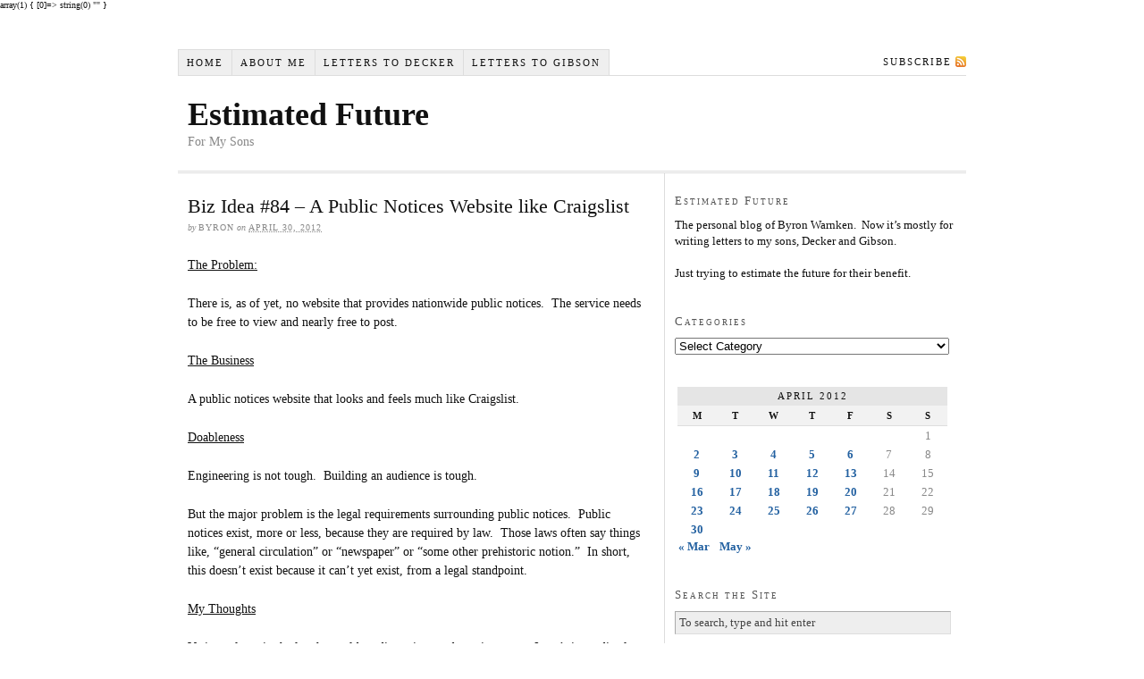

--- FILE ---
content_type: text/html; charset=UTF-8
request_url: https://www.estimatedfuture.com/2012/04/30/biz-idea-84-a-public-notices-website-like-craigslist/
body_size: 9547
content:
<!DOCTYPE html PUBLIC "-//W3C//DTD XHTML 1.0 Strict//EN" "http://www.w3.org/TR/xhtml1/DTD/xhtml1-strict.dtd">
<html xmlns="http://www.w3.org/1999/xhtml" lang="en-US">
array(1) {
  [0]=>
  string(0) ""
}
<head profile="http://gmpg.org/xfn/11">
<meta http-equiv="Content-Type" content="text/html; charset=UTF-8" />
<title>Biz Idea #84 &#8211; A Public Notices Website like Craigslist</title>
<meta name="robots" content="noodp, noydir" />
<meta name="description" content="The Problem: There is, as of yet, no website that provides nationwide public notices.  The service needs to be free to view and nearly free to post. The Business A public notices website that looks and feels much like Craigslist. [&hellip;]" />
<meta name="keywords" content="" />
<link rel="stylesheet" href="https://www.estimatedfuture.com/wp-content/themes/thesis_18/style.css?100216-201504" type="text/css" media="screen, projection" />
<link rel="stylesheet" href="https://www.estimatedfuture.com/wp-content/themes/thesis_18/custom/layout.css?100216-201453" type="text/css" media="screen, projection" />
<!--[if lte IE 8]><link rel="stylesheet" href="https://www.estimatedfuture.com/wp-content/themes/thesis_18/lib/css/ie.css?100216-201457" type="text/css" media="screen, projection" /><![endif]-->
<link rel="stylesheet" href="https://www.estimatedfuture.com/wp-content/themes/thesis_18/custom/custom.css?100216-201452" type="text/css" media="screen, projection" />
<link rel="shortcut icon" href="http://estimatedfuture.com/wp-content/uploads/2012/02/Money-on-Trees.png" />
<link rel="canonical" href="https://www.estimatedfuture.com/2012/04/30/biz-idea-84-a-public-notices-website-like-craigslist/" />
<link rel="alternate" type="application/rss+xml" title="Estimated Future RSS Feed" href="https://www.estimatedfuture.com/feed/" />
<link rel="pingback" href="https://www.estimatedfuture.com/xmlrpc.php" />
<link rel="EditURI" type="application/rsd+xml" title="RSD" href="https://www.estimatedfuture.com/xmlrpc.php?rsd" />
<meta name='robots' content='max-image-preview:large' />
	<style>img:is([sizes="auto" i], [sizes^="auto," i]) { contain-intrinsic-size: 3000px 1500px }</style>
	<link rel="alternate" type="application/rss+xml" title="Estimated Future &raquo; Biz Idea #84 &#8211; A Public Notices Website like Craigslist Comments Feed" href="https://www.estimatedfuture.com/2012/04/30/biz-idea-84-a-public-notices-website-like-craigslist/feed/" />
<script type="text/javascript">
/* <![CDATA[ */
window._wpemojiSettings = {"baseUrl":"https:\/\/s.w.org\/images\/core\/emoji\/16.0.1\/72x72\/","ext":".png","svgUrl":"https:\/\/s.w.org\/images\/core\/emoji\/16.0.1\/svg\/","svgExt":".svg","source":{"concatemoji":"https:\/\/www.estimatedfuture.com\/wp-includes\/js\/wp-emoji-release.min.js?ver=6.8.3"}};
/*! This file is auto-generated */
!function(s,n){var o,i,e;function c(e){try{var t={supportTests:e,timestamp:(new Date).valueOf()};sessionStorage.setItem(o,JSON.stringify(t))}catch(e){}}function p(e,t,n){e.clearRect(0,0,e.canvas.width,e.canvas.height),e.fillText(t,0,0);var t=new Uint32Array(e.getImageData(0,0,e.canvas.width,e.canvas.height).data),a=(e.clearRect(0,0,e.canvas.width,e.canvas.height),e.fillText(n,0,0),new Uint32Array(e.getImageData(0,0,e.canvas.width,e.canvas.height).data));return t.every(function(e,t){return e===a[t]})}function u(e,t){e.clearRect(0,0,e.canvas.width,e.canvas.height),e.fillText(t,0,0);for(var n=e.getImageData(16,16,1,1),a=0;a<n.data.length;a++)if(0!==n.data[a])return!1;return!0}function f(e,t,n,a){switch(t){case"flag":return n(e,"\ud83c\udff3\ufe0f\u200d\u26a7\ufe0f","\ud83c\udff3\ufe0f\u200b\u26a7\ufe0f")?!1:!n(e,"\ud83c\udde8\ud83c\uddf6","\ud83c\udde8\u200b\ud83c\uddf6")&&!n(e,"\ud83c\udff4\udb40\udc67\udb40\udc62\udb40\udc65\udb40\udc6e\udb40\udc67\udb40\udc7f","\ud83c\udff4\u200b\udb40\udc67\u200b\udb40\udc62\u200b\udb40\udc65\u200b\udb40\udc6e\u200b\udb40\udc67\u200b\udb40\udc7f");case"emoji":return!a(e,"\ud83e\udedf")}return!1}function g(e,t,n,a){var r="undefined"!=typeof WorkerGlobalScope&&self instanceof WorkerGlobalScope?new OffscreenCanvas(300,150):s.createElement("canvas"),o=r.getContext("2d",{willReadFrequently:!0}),i=(o.textBaseline="top",o.font="600 32px Arial",{});return e.forEach(function(e){i[e]=t(o,e,n,a)}),i}function t(e){var t=s.createElement("script");t.src=e,t.defer=!0,s.head.appendChild(t)}"undefined"!=typeof Promise&&(o="wpEmojiSettingsSupports",i=["flag","emoji"],n.supports={everything:!0,everythingExceptFlag:!0},e=new Promise(function(e){s.addEventListener("DOMContentLoaded",e,{once:!0})}),new Promise(function(t){var n=function(){try{var e=JSON.parse(sessionStorage.getItem(o));if("object"==typeof e&&"number"==typeof e.timestamp&&(new Date).valueOf()<e.timestamp+604800&&"object"==typeof e.supportTests)return e.supportTests}catch(e){}return null}();if(!n){if("undefined"!=typeof Worker&&"undefined"!=typeof OffscreenCanvas&&"undefined"!=typeof URL&&URL.createObjectURL&&"undefined"!=typeof Blob)try{var e="postMessage("+g.toString()+"("+[JSON.stringify(i),f.toString(),p.toString(),u.toString()].join(",")+"));",a=new Blob([e],{type:"text/javascript"}),r=new Worker(URL.createObjectURL(a),{name:"wpTestEmojiSupports"});return void(r.onmessage=function(e){c(n=e.data),r.terminate(),t(n)})}catch(e){}c(n=g(i,f,p,u))}t(n)}).then(function(e){for(var t in e)n.supports[t]=e[t],n.supports.everything=n.supports.everything&&n.supports[t],"flag"!==t&&(n.supports.everythingExceptFlag=n.supports.everythingExceptFlag&&n.supports[t]);n.supports.everythingExceptFlag=n.supports.everythingExceptFlag&&!n.supports.flag,n.DOMReady=!1,n.readyCallback=function(){n.DOMReady=!0}}).then(function(){return e}).then(function(){var e;n.supports.everything||(n.readyCallback(),(e=n.source||{}).concatemoji?t(e.concatemoji):e.wpemoji&&e.twemoji&&(t(e.twemoji),t(e.wpemoji)))}))}((window,document),window._wpemojiSettings);
/* ]]> */
</script>
<style id='wp-emoji-styles-inline-css' type='text/css'>

	img.wp-smiley, img.emoji {
		display: inline !important;
		border: none !important;
		box-shadow: none !important;
		height: 1em !important;
		width: 1em !important;
		margin: 0 0.07em !important;
		vertical-align: -0.1em !important;
		background: none !important;
		padding: 0 !important;
	}
</style>
<link rel='stylesheet' id='wp-block-library-css' href='https://www.estimatedfuture.com/wp-includes/css/dist/block-library/style.min.css?ver=6.8.3' type='text/css' media='all' />
<style id='classic-theme-styles-inline-css' type='text/css'>
/*! This file is auto-generated */
.wp-block-button__link{color:#fff;background-color:#32373c;border-radius:9999px;box-shadow:none;text-decoration:none;padding:calc(.667em + 2px) calc(1.333em + 2px);font-size:1.125em}.wp-block-file__button{background:#32373c;color:#fff;text-decoration:none}
</style>
<style id='global-styles-inline-css' type='text/css'>
:root{--wp--preset--aspect-ratio--square: 1;--wp--preset--aspect-ratio--4-3: 4/3;--wp--preset--aspect-ratio--3-4: 3/4;--wp--preset--aspect-ratio--3-2: 3/2;--wp--preset--aspect-ratio--2-3: 2/3;--wp--preset--aspect-ratio--16-9: 16/9;--wp--preset--aspect-ratio--9-16: 9/16;--wp--preset--color--black: #000000;--wp--preset--color--cyan-bluish-gray: #abb8c3;--wp--preset--color--white: #ffffff;--wp--preset--color--pale-pink: #f78da7;--wp--preset--color--vivid-red: #cf2e2e;--wp--preset--color--luminous-vivid-orange: #ff6900;--wp--preset--color--luminous-vivid-amber: #fcb900;--wp--preset--color--light-green-cyan: #7bdcb5;--wp--preset--color--vivid-green-cyan: #00d084;--wp--preset--color--pale-cyan-blue: #8ed1fc;--wp--preset--color--vivid-cyan-blue: #0693e3;--wp--preset--color--vivid-purple: #9b51e0;--wp--preset--gradient--vivid-cyan-blue-to-vivid-purple: linear-gradient(135deg,rgba(6,147,227,1) 0%,rgb(155,81,224) 100%);--wp--preset--gradient--light-green-cyan-to-vivid-green-cyan: linear-gradient(135deg,rgb(122,220,180) 0%,rgb(0,208,130) 100%);--wp--preset--gradient--luminous-vivid-amber-to-luminous-vivid-orange: linear-gradient(135deg,rgba(252,185,0,1) 0%,rgba(255,105,0,1) 100%);--wp--preset--gradient--luminous-vivid-orange-to-vivid-red: linear-gradient(135deg,rgba(255,105,0,1) 0%,rgb(207,46,46) 100%);--wp--preset--gradient--very-light-gray-to-cyan-bluish-gray: linear-gradient(135deg,rgb(238,238,238) 0%,rgb(169,184,195) 100%);--wp--preset--gradient--cool-to-warm-spectrum: linear-gradient(135deg,rgb(74,234,220) 0%,rgb(151,120,209) 20%,rgb(207,42,186) 40%,rgb(238,44,130) 60%,rgb(251,105,98) 80%,rgb(254,248,76) 100%);--wp--preset--gradient--blush-light-purple: linear-gradient(135deg,rgb(255,206,236) 0%,rgb(152,150,240) 100%);--wp--preset--gradient--blush-bordeaux: linear-gradient(135deg,rgb(254,205,165) 0%,rgb(254,45,45) 50%,rgb(107,0,62) 100%);--wp--preset--gradient--luminous-dusk: linear-gradient(135deg,rgb(255,203,112) 0%,rgb(199,81,192) 50%,rgb(65,88,208) 100%);--wp--preset--gradient--pale-ocean: linear-gradient(135deg,rgb(255,245,203) 0%,rgb(182,227,212) 50%,rgb(51,167,181) 100%);--wp--preset--gradient--electric-grass: linear-gradient(135deg,rgb(202,248,128) 0%,rgb(113,206,126) 100%);--wp--preset--gradient--midnight: linear-gradient(135deg,rgb(2,3,129) 0%,rgb(40,116,252) 100%);--wp--preset--font-size--small: 13px;--wp--preset--font-size--medium: 20px;--wp--preset--font-size--large: 36px;--wp--preset--font-size--x-large: 42px;--wp--preset--spacing--20: 0.44rem;--wp--preset--spacing--30: 0.67rem;--wp--preset--spacing--40: 1rem;--wp--preset--spacing--50: 1.5rem;--wp--preset--spacing--60: 2.25rem;--wp--preset--spacing--70: 3.38rem;--wp--preset--spacing--80: 5.06rem;--wp--preset--shadow--natural: 6px 6px 9px rgba(0, 0, 0, 0.2);--wp--preset--shadow--deep: 12px 12px 50px rgba(0, 0, 0, 0.4);--wp--preset--shadow--sharp: 6px 6px 0px rgba(0, 0, 0, 0.2);--wp--preset--shadow--outlined: 6px 6px 0px -3px rgba(255, 255, 255, 1), 6px 6px rgba(0, 0, 0, 1);--wp--preset--shadow--crisp: 6px 6px 0px rgba(0, 0, 0, 1);}:where(.is-layout-flex){gap: 0.5em;}:where(.is-layout-grid){gap: 0.5em;}body .is-layout-flex{display: flex;}.is-layout-flex{flex-wrap: wrap;align-items: center;}.is-layout-flex > :is(*, div){margin: 0;}body .is-layout-grid{display: grid;}.is-layout-grid > :is(*, div){margin: 0;}:where(.wp-block-columns.is-layout-flex){gap: 2em;}:where(.wp-block-columns.is-layout-grid){gap: 2em;}:where(.wp-block-post-template.is-layout-flex){gap: 1.25em;}:where(.wp-block-post-template.is-layout-grid){gap: 1.25em;}.has-black-color{color: var(--wp--preset--color--black) !important;}.has-cyan-bluish-gray-color{color: var(--wp--preset--color--cyan-bluish-gray) !important;}.has-white-color{color: var(--wp--preset--color--white) !important;}.has-pale-pink-color{color: var(--wp--preset--color--pale-pink) !important;}.has-vivid-red-color{color: var(--wp--preset--color--vivid-red) !important;}.has-luminous-vivid-orange-color{color: var(--wp--preset--color--luminous-vivid-orange) !important;}.has-luminous-vivid-amber-color{color: var(--wp--preset--color--luminous-vivid-amber) !important;}.has-light-green-cyan-color{color: var(--wp--preset--color--light-green-cyan) !important;}.has-vivid-green-cyan-color{color: var(--wp--preset--color--vivid-green-cyan) !important;}.has-pale-cyan-blue-color{color: var(--wp--preset--color--pale-cyan-blue) !important;}.has-vivid-cyan-blue-color{color: var(--wp--preset--color--vivid-cyan-blue) !important;}.has-vivid-purple-color{color: var(--wp--preset--color--vivid-purple) !important;}.has-black-background-color{background-color: var(--wp--preset--color--black) !important;}.has-cyan-bluish-gray-background-color{background-color: var(--wp--preset--color--cyan-bluish-gray) !important;}.has-white-background-color{background-color: var(--wp--preset--color--white) !important;}.has-pale-pink-background-color{background-color: var(--wp--preset--color--pale-pink) !important;}.has-vivid-red-background-color{background-color: var(--wp--preset--color--vivid-red) !important;}.has-luminous-vivid-orange-background-color{background-color: var(--wp--preset--color--luminous-vivid-orange) !important;}.has-luminous-vivid-amber-background-color{background-color: var(--wp--preset--color--luminous-vivid-amber) !important;}.has-light-green-cyan-background-color{background-color: var(--wp--preset--color--light-green-cyan) !important;}.has-vivid-green-cyan-background-color{background-color: var(--wp--preset--color--vivid-green-cyan) !important;}.has-pale-cyan-blue-background-color{background-color: var(--wp--preset--color--pale-cyan-blue) !important;}.has-vivid-cyan-blue-background-color{background-color: var(--wp--preset--color--vivid-cyan-blue) !important;}.has-vivid-purple-background-color{background-color: var(--wp--preset--color--vivid-purple) !important;}.has-black-border-color{border-color: var(--wp--preset--color--black) !important;}.has-cyan-bluish-gray-border-color{border-color: var(--wp--preset--color--cyan-bluish-gray) !important;}.has-white-border-color{border-color: var(--wp--preset--color--white) !important;}.has-pale-pink-border-color{border-color: var(--wp--preset--color--pale-pink) !important;}.has-vivid-red-border-color{border-color: var(--wp--preset--color--vivid-red) !important;}.has-luminous-vivid-orange-border-color{border-color: var(--wp--preset--color--luminous-vivid-orange) !important;}.has-luminous-vivid-amber-border-color{border-color: var(--wp--preset--color--luminous-vivid-amber) !important;}.has-light-green-cyan-border-color{border-color: var(--wp--preset--color--light-green-cyan) !important;}.has-vivid-green-cyan-border-color{border-color: var(--wp--preset--color--vivid-green-cyan) !important;}.has-pale-cyan-blue-border-color{border-color: var(--wp--preset--color--pale-cyan-blue) !important;}.has-vivid-cyan-blue-border-color{border-color: var(--wp--preset--color--vivid-cyan-blue) !important;}.has-vivid-purple-border-color{border-color: var(--wp--preset--color--vivid-purple) !important;}.has-vivid-cyan-blue-to-vivid-purple-gradient-background{background: var(--wp--preset--gradient--vivid-cyan-blue-to-vivid-purple) !important;}.has-light-green-cyan-to-vivid-green-cyan-gradient-background{background: var(--wp--preset--gradient--light-green-cyan-to-vivid-green-cyan) !important;}.has-luminous-vivid-amber-to-luminous-vivid-orange-gradient-background{background: var(--wp--preset--gradient--luminous-vivid-amber-to-luminous-vivid-orange) !important;}.has-luminous-vivid-orange-to-vivid-red-gradient-background{background: var(--wp--preset--gradient--luminous-vivid-orange-to-vivid-red) !important;}.has-very-light-gray-to-cyan-bluish-gray-gradient-background{background: var(--wp--preset--gradient--very-light-gray-to-cyan-bluish-gray) !important;}.has-cool-to-warm-spectrum-gradient-background{background: var(--wp--preset--gradient--cool-to-warm-spectrum) !important;}.has-blush-light-purple-gradient-background{background: var(--wp--preset--gradient--blush-light-purple) !important;}.has-blush-bordeaux-gradient-background{background: var(--wp--preset--gradient--blush-bordeaux) !important;}.has-luminous-dusk-gradient-background{background: var(--wp--preset--gradient--luminous-dusk) !important;}.has-pale-ocean-gradient-background{background: var(--wp--preset--gradient--pale-ocean) !important;}.has-electric-grass-gradient-background{background: var(--wp--preset--gradient--electric-grass) !important;}.has-midnight-gradient-background{background: var(--wp--preset--gradient--midnight) !important;}.has-small-font-size{font-size: var(--wp--preset--font-size--small) !important;}.has-medium-font-size{font-size: var(--wp--preset--font-size--medium) !important;}.has-large-font-size{font-size: var(--wp--preset--font-size--large) !important;}.has-x-large-font-size{font-size: var(--wp--preset--font-size--x-large) !important;}
:where(.wp-block-post-template.is-layout-flex){gap: 1.25em;}:where(.wp-block-post-template.is-layout-grid){gap: 1.25em;}
:where(.wp-block-columns.is-layout-flex){gap: 2em;}:where(.wp-block-columns.is-layout-grid){gap: 2em;}
:root :where(.wp-block-pullquote){font-size: 1.5em;line-height: 1.6;}
</style>
<style id='akismet-widget-style-inline-css' type='text/css'>

			.a-stats {
				--akismet-color-mid-green: #357b49;
				--akismet-color-white: #fff;
				--akismet-color-light-grey: #f6f7f7;

				max-width: 350px;
				width: auto;
			}

			.a-stats * {
				all: unset;
				box-sizing: border-box;
			}

			.a-stats strong {
				font-weight: 600;
			}

			.a-stats a.a-stats__link,
			.a-stats a.a-stats__link:visited,
			.a-stats a.a-stats__link:active {
				background: var(--akismet-color-mid-green);
				border: none;
				box-shadow: none;
				border-radius: 8px;
				color: var(--akismet-color-white);
				cursor: pointer;
				display: block;
				font-family: -apple-system, BlinkMacSystemFont, 'Segoe UI', 'Roboto', 'Oxygen-Sans', 'Ubuntu', 'Cantarell', 'Helvetica Neue', sans-serif;
				font-weight: 500;
				padding: 12px;
				text-align: center;
				text-decoration: none;
				transition: all 0.2s ease;
			}

			/* Extra specificity to deal with TwentyTwentyOne focus style */
			.widget .a-stats a.a-stats__link:focus {
				background: var(--akismet-color-mid-green);
				color: var(--akismet-color-white);
				text-decoration: none;
			}

			.a-stats a.a-stats__link:hover {
				filter: brightness(110%);
				box-shadow: 0 4px 12px rgba(0, 0, 0, 0.06), 0 0 2px rgba(0, 0, 0, 0.16);
			}

			.a-stats .count {
				color: var(--akismet-color-white);
				display: block;
				font-size: 1.5em;
				line-height: 1.4;
				padding: 0 13px;
				white-space: nowrap;
			}
		
</style>
<link rel="https://api.w.org/" href="https://www.estimatedfuture.com/wp-json/" /><link rel="alternate" title="JSON" type="application/json" href="https://www.estimatedfuture.com/wp-json/wp/v2/posts/671" /><link rel="alternate" title="oEmbed (JSON)" type="application/json+oembed" href="https://www.estimatedfuture.com/wp-json/oembed/1.0/embed?url=https%3A%2F%2Fwww.estimatedfuture.com%2F2012%2F04%2F30%2Fbiz-idea-84-a-public-notices-website-like-craigslist%2F" />
<link rel="alternate" title="oEmbed (XML)" type="text/xml+oembed" href="https://www.estimatedfuture.com/wp-json/oembed/1.0/embed?url=https%3A%2F%2Fwww.estimatedfuture.com%2F2012%2F04%2F30%2Fbiz-idea-84-a-public-notices-website-like-craigslist%2F&#038;format=xml" />
</head>
<body class="custom">
<div id="container">
<div id="page">
<ul class="menu">
<li class="tab tab-home"><a href="https://www.estimatedfuture.com">Home</a></li>
<li class="tab tab-1"><a href="https://www.estimatedfuture.com/about-me/" title="About Me">About Me</a></li>
	<li class="cat-item cat-item-195"><a href="https://www.estimatedfuture.com/category/letters-to-decker/">Letters to Decker</a>
</li>
	<li class="cat-item cat-item-202"><a href="https://www.estimatedfuture.com/category/letters-to-gibson/">Letters to Gibson</a>
</li>
<li class="rss"><a href="https://www.estimatedfuture.com/feed/" title="Estimated Future RSS Feed" rel="nofollow">Subscribe</a></li>
</ul>
	<div id="header">
		<p id="logo"><a href="https://www.estimatedfuture.com">Estimated Future</a></p>
		<p id="tagline">For My Sons</p>
	</div>
	<div id="content_box">
		<div id="content" class="hfeed">

			<div class="post_box top post-671 post type-post status-publish format-standard hentry category-a-new-business-idea category-trends category-websites tag-boring tag-lawyers" id="post-671">
				<div class="headline_area">
					<h1 class="entry-title">Biz Idea #84 &#8211; A Public Notices Website like Craigslist</h1>
					<p class="headline_meta">by <span class="author vcard fn">Byron</span> on <abbr class="published" title="2012-04-30">April 30, 2012</abbr></p>
				</div>
				<div class="format_text entry-content">
<p><span style="text-decoration: underline;">The Problem:</span></p>
<p>There is, as of yet, no website that provides nationwide public notices.  The service needs to be free to view and nearly free to post.</p>
<p><span style="text-decoration: underline;">The Business</span></p>
<p>A public notices website that looks and feels much like Craigslist.</p>
<p><span style="text-decoration: underline;">Doableness</span></p>
<p>Engineering is not tough.  Building an audience is tough.</p>
<p>But the major problem is the legal requirements surrounding public notices.  Public notices exist, more or less, because they are required by law.  Those laws often say things like, &#8220;general circulation&#8221; or &#8220;newspaper&#8221; or &#8220;some other prehistoric notion.&#8221;  In short, this doesn&#8217;t exist because it can&#8217;t yet exist, from a legal standpoint.</p>
<p><span style="text-decoration: underline;">My Thoughts</span></p>
<p>Various places in the law have old media notions and requirements.  I can&#8217;t immediately think of any offhand, but I&#8217;m virtually certain others exist.  When something gets written into the law, it is, like the laws themselves, slow to change.  That creates a big business opportunity when it finally does change.</p>
<p>Ps. Public Notices are boring.  Boring is often good.</p>
<p>&nbsp;</p>
					<p class="post_tags">Tagged as:
						<a href="https://www.estimatedfuture.com/tag/boring/" rel="tag nofollow">Boring</a>, 
						<a href="https://www.estimatedfuture.com/tag/lawyers/" rel="tag nofollow">Lawyers</a>
					</p>
				</div>
			</div>

			<div id="comments">
				<div id="respond">
					<div id="respond_intro">
						<p>Leave a Comment</p>
					</div>
					<form action="https://www.estimatedfuture.com/wp-comments-post.php" method="post" id="commentform">
						<p><input class="text_input" type="text" name="author" id="author" value="" tabindex="1" aria-required="true" /><label for="author">Name <span class="required" title="Required">*</span></label></p>
						<p><input class="text_input" type="text" name="email" id="email" value="" tabindex="2" aria-required="true" /><label for="email">E-mail <span class="required" title="Required">*</span></label></p>
						<p><input class="text_input" type="text" name="url" id="url" value="" tabindex="3" /><label for="url">Website</label></p>
						<p class="comment_box">
							<textarea name="comment" id="comment" tabindex="4" cols="40" rows="8"></textarea>
						</p>
						<p class="remove_bottom_margin">
							<input name="submit" class="form_submit" type="submit" id="submit" tabindex="5" value="Submit" />
<input type='hidden' name='comment_post_ID' value='671' id='comment_post_ID' />
<input type='hidden' name='comment_parent' id='comment_parent' value='0' />
						</p>
<p style="display: none;"><input type="hidden" id="akismet_comment_nonce" name="akismet_comment_nonce" value="e9dc04f362" /></p><p style="display: none !important;" class="akismet-fields-container" data-prefix="ak_"><label>&#916;<textarea name="ak_hp_textarea" cols="45" rows="8" maxlength="100"></textarea></label><input type="hidden" id="ak_js_1" name="ak_js" value="156"/><script>document.getElementById( "ak_js_1" ).setAttribute( "value", ( new Date() ).getTime() );</script></p>					</form>
				</div>
			</div>
					<div class="prev_next post_nav">
						<p class="previous">Previous post: <a href="https://www.estimatedfuture.com/2012/04/27/biz-idea-83-facebook-should-be-private/" rel="prev">Biz Idea #83 &#8211; Facebook Should Be Private</a></p>
						<p>Next post: <a href="https://www.estimatedfuture.com/2012/05/01/biz-idea-85-individual-service-provider-marketing-exchange/" rel="next">Biz idea #85 &#8211; Individual Service Provider Marketing Exchange</a></p>
					</div>
		</div>

		<div id="sidebars">
			<div id="sidebar_1" class="sidebar">
				<ul class="sidebar_list">
<li class="widget widget_text" id="text-3"><h3>Estimated Future</h3>			<div class="textwidget"><p>The personal blog of Byron Warnken.  Now it&#8217;s mostly for writing letters to my sons, Decker and Gibson.</p>
<p>Just trying to estimate the future for their benefit.</p>
</div>
		</li><li class="widget widget_categories" id="categories-4"><h3>Categories</h3><form action="https://www.estimatedfuture.com" method="get"><label class="screen-reader-text" for="cat">Categories</label><select  name='cat' id='cat' class='postform'>
	<option value='-1'>Select Category</option>
	<option class="level-0" value="23">A New Business Idea Every Business Day&nbsp;&nbsp;(201)</option>
	<option class="level-0" value="24">Applications&nbsp;&nbsp;(55)</option>
	<option class="level-0" value="203">Being a Lawyer&nbsp;&nbsp;(5)</option>
	<option class="level-0" value="199">Best Business Ideas&nbsp;&nbsp;(5)</option>
	<option class="level-0" value="38">Big Data&nbsp;&nbsp;(21)</option>
	<option class="level-0" value="5">BIG Long-Term Trends&nbsp;&nbsp;(35)</option>
	<option class="level-0" value="200">Comments on Society&nbsp;&nbsp;(10)</option>
	<option class="level-0" value="16">Economics&nbsp;&nbsp;(12)</option>
	<option class="level-0" value="27">Entrepreneurship&nbsp;&nbsp;(7)</option>
	<option class="level-0" value="21">Estimating the Future&nbsp;&nbsp;(20)</option>
	<option class="level-0" value="20">Investing&nbsp;&nbsp;(28)</option>
	<option class="level-0" value="195">Letters to Decker&nbsp;&nbsp;(153)</option>
	<option class="level-0" value="202">Letters to Gibson&nbsp;&nbsp;(118)</option>
	<option class="level-0" value="196">My Businesses&nbsp;&nbsp;(5)</option>
	<option class="level-0" value="7">New Business Concepts&nbsp;&nbsp;(13)</option>
	<option class="level-0" value="22">Personal&nbsp;&nbsp;(32)</option>
	<option class="level-0" value="207">Quotes for My Boys&nbsp;&nbsp;(8)</option>
	<option class="level-0" value="19">Recorded Life&nbsp;&nbsp;(22)</option>
	<option class="level-0" value="26">The Aging Population&nbsp;&nbsp;(13)</option>
	<option class="level-0" value="1">Uncategorized&nbsp;&nbsp;(4)</option>
	<option class="level-0" value="25">Websites&nbsp;&nbsp;(108)</option>
</select>
</form><script type="text/javascript">
/* <![CDATA[ */

(function() {
	var dropdown = document.getElementById( "cat" );
	function onCatChange() {
		if ( dropdown.options[ dropdown.selectedIndex ].value > 0 ) {
			dropdown.parentNode.submit();
		}
	}
	dropdown.onchange = onCatChange;
})();

/* ]]> */
</script>
</li><li class="widget widget_calendar" id="calendar-3"><div id="calendar_wrap" class="calendar_wrap"><table id="wp-calendar" class="wp-calendar-table">
	<caption>April 2012</caption>
	<thead>
	<tr>
		<th scope="col" aria-label="Monday">M</th>
		<th scope="col" aria-label="Tuesday">T</th>
		<th scope="col" aria-label="Wednesday">W</th>
		<th scope="col" aria-label="Thursday">T</th>
		<th scope="col" aria-label="Friday">F</th>
		<th scope="col" aria-label="Saturday">S</th>
		<th scope="col" aria-label="Sunday">S</th>
	</tr>
	</thead>
	<tbody>
	<tr>
		<td colspan="6" class="pad">&nbsp;</td><td>1</td>
	</tr>
	<tr>
		<td><a href="https://www.estimatedfuture.com/2012/04/02/" aria-label="Posts published on April 2, 2012">2</a></td><td><a href="https://www.estimatedfuture.com/2012/04/03/" aria-label="Posts published on April 3, 2012">3</a></td><td><a href="https://www.estimatedfuture.com/2012/04/04/" aria-label="Posts published on April 4, 2012">4</a></td><td><a href="https://www.estimatedfuture.com/2012/04/05/" aria-label="Posts published on April 5, 2012">5</a></td><td><a href="https://www.estimatedfuture.com/2012/04/06/" aria-label="Posts published on April 6, 2012">6</a></td><td>7</td><td>8</td>
	</tr>
	<tr>
		<td><a href="https://www.estimatedfuture.com/2012/04/09/" aria-label="Posts published on April 9, 2012">9</a></td><td><a href="https://www.estimatedfuture.com/2012/04/10/" aria-label="Posts published on April 10, 2012">10</a></td><td><a href="https://www.estimatedfuture.com/2012/04/11/" aria-label="Posts published on April 11, 2012">11</a></td><td><a href="https://www.estimatedfuture.com/2012/04/12/" aria-label="Posts published on April 12, 2012">12</a></td><td><a href="https://www.estimatedfuture.com/2012/04/13/" aria-label="Posts published on April 13, 2012">13</a></td><td>14</td><td>15</td>
	</tr>
	<tr>
		<td><a href="https://www.estimatedfuture.com/2012/04/16/" aria-label="Posts published on April 16, 2012">16</a></td><td><a href="https://www.estimatedfuture.com/2012/04/17/" aria-label="Posts published on April 17, 2012">17</a></td><td><a href="https://www.estimatedfuture.com/2012/04/18/" aria-label="Posts published on April 18, 2012">18</a></td><td><a href="https://www.estimatedfuture.com/2012/04/19/" aria-label="Posts published on April 19, 2012">19</a></td><td><a href="https://www.estimatedfuture.com/2012/04/20/" aria-label="Posts published on April 20, 2012">20</a></td><td>21</td><td>22</td>
	</tr>
	<tr>
		<td><a href="https://www.estimatedfuture.com/2012/04/23/" aria-label="Posts published on April 23, 2012">23</a></td><td><a href="https://www.estimatedfuture.com/2012/04/24/" aria-label="Posts published on April 24, 2012">24</a></td><td><a href="https://www.estimatedfuture.com/2012/04/25/" aria-label="Posts published on April 25, 2012">25</a></td><td><a href="https://www.estimatedfuture.com/2012/04/26/" aria-label="Posts published on April 26, 2012">26</a></td><td><a href="https://www.estimatedfuture.com/2012/04/27/" aria-label="Posts published on April 27, 2012">27</a></td><td>28</td><td>29</td>
	</tr>
	<tr>
		<td><a href="https://www.estimatedfuture.com/2012/04/30/" aria-label="Posts published on April 30, 2012">30</a></td>
		<td class="pad" colspan="6">&nbsp;</td>
	</tr>
	</tbody>
	</table><nav aria-label="Previous and next months" class="wp-calendar-nav">
		<span class="wp-calendar-nav-prev"><a href="https://www.estimatedfuture.com/2012/03/">&laquo; Mar</a></span>
		<span class="pad">&nbsp;</span>
		<span class="wp-calendar-nav-next"><a href="https://www.estimatedfuture.com/2012/05/">May &raquo;</a></span>
	</nav></div></li><li class="widget thesis_widget_search" id="search">
<h3>Search the Site</h3>
<form method="get" class="search_form" action="https://www.estimatedfuture.com/">
	<p>
		<input class="text_input" type="text" value="To search, type and hit enter" name="s" id="s" onfocus="if (this.value == 'To search, type and hit enter') {this.value = '';}" onblur="if (this.value == '') {this.value = 'To search, type and hit enter';}" />
		<input type="hidden" id="searchsubmit" value="Search" />
	</p>
</form>
</li>
<li class="widget widget_tag_cloud" id="tag_cloud-3"><h3>Tags</h3><div class="tagcloud"><a href="https://www.estimatedfuture.com/tag/app/" class="tag-cloud-link tag-link-33 tag-link-position-1" style="font-size: 11.402777777778pt;" aria-label="App (8 items)">App</a>
<a href="https://www.estimatedfuture.com/tag/billion-dollar-ideas/" class="tag-cloud-link tag-link-39 tag-link-position-2" style="font-size: 12.666666666667pt;" aria-label="Billion Dollar Ideas (11 items)">Billion Dollar Ideas</a>
<a href="https://www.estimatedfuture.com/tag/blogs/" class="tag-cloud-link tag-link-108 tag-link-position-3" style="font-size: 8pt;" aria-label="Blogs (3 items)">Blogs</a>
<a href="https://www.estimatedfuture.com/tag/building-scale/" class="tag-cloud-link tag-link-100 tag-link-position-4" style="font-size: 10.430555555556pt;" aria-label="Building Scale (6 items)">Building Scale</a>
<a href="https://www.estimatedfuture.com/tag/buy-an-existing-business/" class="tag-cloud-link tag-link-56 tag-link-position-5" style="font-size: 8pt;" aria-label="Buy an Existing Business (3 items)">Buy an Existing Business</a>
<a href="https://www.estimatedfuture.com/tag/community-building/" class="tag-cloud-link tag-link-99 tag-link-position-6" style="font-size: 8.9722222222222pt;" aria-label="Community Building (4 items)">Community Building</a>
<a href="https://www.estimatedfuture.com/tag/compete-on-price/" class="tag-cloud-link tag-link-46 tag-link-position-7" style="font-size: 8pt;" aria-label="Compete on Price (3 items)">Compete on Price</a>
<a href="https://www.estimatedfuture.com/tag/consulting/" class="tag-cloud-link tag-link-37 tag-link-position-8" style="font-size: 8.9722222222222pt;" aria-label="Consulting (4 items)">Consulting</a>
<a href="https://www.estimatedfuture.com/tag/content/" class="tag-cloud-link tag-link-49 tag-link-position-9" style="font-size: 12.958333333333pt;" aria-label="Content (12 items)">Content</a>
<a href="https://www.estimatedfuture.com/tag/crowdsourcing/" class="tag-cloud-link tag-link-41 tag-link-position-10" style="font-size: 8.9722222222222pt;" aria-label="Crowdsourcing (4 items)">Crowdsourcing</a>
<a href="https://www.estimatedfuture.com/tag/daily-fantasy-sports/" class="tag-cloud-link tag-link-122 tag-link-position-11" style="font-size: 10.916666666667pt;" aria-label="Daily Fantasy Sports (7 items)">Daily Fantasy Sports</a>
<a href="https://www.estimatedfuture.com/tag/domain-names/" class="tag-cloud-link tag-link-154 tag-link-position-12" style="font-size: 8pt;" aria-label="Domain Names (3 items)">Domain Names</a>
<a href="https://www.estimatedfuture.com/tag/easy-to-start/" class="tag-cloud-link tag-link-45 tag-link-position-13" style="font-size: 14.125pt;" aria-label="Easy to Start (16 items)">Easy to Start</a>
<a href="https://www.estimatedfuture.com/tag/facebook/" class="tag-cloud-link tag-link-48 tag-link-position-14" style="font-size: 8.9722222222222pt;" aria-label="Facebook (4 items)">Facebook</a>
<a href="https://www.estimatedfuture.com/tag/fantasy-football/" class="tag-cloud-link tag-link-117 tag-link-position-15" style="font-size: 10.430555555556pt;" aria-label="Fantasy Football (6 items)">Fantasy Football</a>
<a href="https://www.estimatedfuture.com/tag/financial-services/" class="tag-cloud-link tag-link-32 tag-link-position-16" style="font-size: 10.916666666667pt;" aria-label="Financial Services (7 items)">Financial Services</a>
<a href="https://www.estimatedfuture.com/tag/franchise/" class="tag-cloud-link tag-link-59 tag-link-position-17" style="font-size: 8pt;" aria-label="Franchise (3 items)">Franchise</a>
<a href="https://www.estimatedfuture.com/tag/google/" class="tag-cloud-link tag-link-75 tag-link-position-18" style="font-size: 11.888888888889pt;" aria-label="Google (9 items)">Google</a>
<a href="https://www.estimatedfuture.com/tag/identity-verification/" class="tag-cloud-link tag-link-36 tag-link-position-19" style="font-size: 8pt;" aria-label="Identity Verification (3 items)">Identity Verification</a>
<a href="https://www.estimatedfuture.com/tag/infographics/" class="tag-cloud-link tag-link-61 tag-link-position-20" style="font-size: 8.9722222222222pt;" aria-label="Infographics (4 items)">Infographics</a>
<a href="https://www.estimatedfuture.com/tag/injury-law/" class="tag-cloud-link tag-link-184 tag-link-position-21" style="font-size: 10.916666666667pt;" aria-label="Injury Law (7 items)">Injury Law</a>
<a href="https://www.estimatedfuture.com/tag/kids/" class="tag-cloud-link tag-link-77 tag-link-position-22" style="font-size: 9.75pt;" aria-label="Kids (5 items)">Kids</a>
<a href="https://www.estimatedfuture.com/tag/lawyers/" class="tag-cloud-link tag-link-71 tag-link-position-23" style="font-size: 16.944444444444pt;" aria-label="Lawyers (32 items)">Lawyers</a>
<a href="https://www.estimatedfuture.com/tag/letters-to-decker/" class="tag-cloud-link tag-link-205 tag-link-position-24" style="font-size: 22pt;" aria-label="Letters to Decker (108 items)">Letters to Decker</a>
<a href="https://www.estimatedfuture.com/tag/letters-to-gibson/" class="tag-cloud-link tag-link-206 tag-link-position-25" style="font-size: 21.708333333333pt;" aria-label="Letters to Gibson (102 items)">Letters to Gibson</a>
<a href="https://www.estimatedfuture.com/tag/motivation/" class="tag-cloud-link tag-link-93 tag-link-position-26" style="font-size: 8pt;" aria-label="Motivation (3 items)">Motivation</a>
<a href="https://www.estimatedfuture.com/tag/online-gambling/" class="tag-cloud-link tag-link-35 tag-link-position-27" style="font-size: 8.9722222222222pt;" aria-label="Online Gambling (4 items)">Online Gambling</a>
<a href="https://www.estimatedfuture.com/tag/online-marketing/" class="tag-cloud-link tag-link-31 tag-link-position-28" style="font-size: 11.402777777778pt;" aria-label="Online Marketing (8 items)">Online Marketing</a>
<a href="https://www.estimatedfuture.com/tag/online-reputation/" class="tag-cloud-link tag-link-192 tag-link-position-29" style="font-size: 8pt;" aria-label="Online Reputation (3 items)">Online Reputation</a>
<a href="https://www.estimatedfuture.com/tag/perspective/" class="tag-cloud-link tag-link-161 tag-link-position-30" style="font-size: 8pt;" aria-label="Perspective (3 items)">Perspective</a>
<a href="https://www.estimatedfuture.com/tag/recorded-life/" class="tag-cloud-link tag-link-204 tag-link-position-31" style="font-size: 8pt;" aria-label="Recorded Life (3 items)">Recorded Life</a>
<a href="https://www.estimatedfuture.com/tag/reviews/" class="tag-cloud-link tag-link-69 tag-link-position-32" style="font-size: 9.75pt;" aria-label="Reviews (5 items)">Reviews</a>
<a href="https://www.estimatedfuture.com/tag/search/" class="tag-cloud-link tag-link-76 tag-link-position-33" style="font-size: 11.402777777778pt;" aria-label="Search (8 items)">Search</a>
<a href="https://www.estimatedfuture.com/tag/search-engine-optimization/" class="tag-cloud-link tag-link-96 tag-link-position-34" style="font-size: 11.402777777778pt;" aria-label="Search Engine Optimization (8 items)">Search Engine Optimization</a>
<a href="https://www.estimatedfuture.com/tag/seniors/" class="tag-cloud-link tag-link-80 tag-link-position-35" style="font-size: 8.9722222222222pt;" aria-label="Seniors (4 items)">Seniors</a>
<a href="https://www.estimatedfuture.com/tag/services/" class="tag-cloud-link tag-link-103 tag-link-position-36" style="font-size: 8pt;" aria-label="Services (3 items)">Services</a>
<a href="https://www.estimatedfuture.com/tag/seth-godin/" class="tag-cloud-link tag-link-124 tag-link-position-37" style="font-size: 8pt;" aria-label="Seth Godin (3 items)">Seth Godin</a>
<a href="https://www.estimatedfuture.com/tag/social-commerce/" class="tag-cloud-link tag-link-85 tag-link-position-38" style="font-size: 8.9722222222222pt;" aria-label="Social Commerce (4 items)">Social Commerce</a>
<a href="https://www.estimatedfuture.com/tag/social-media/" class="tag-cloud-link tag-link-28 tag-link-position-39" style="font-size: 8.9722222222222pt;" aria-label="Social Media (4 items)">Social Media</a>
<a href="https://www.estimatedfuture.com/tag/sports/" class="tag-cloud-link tag-link-104 tag-link-position-40" style="font-size: 8pt;" aria-label="Sports (3 items)">Sports</a>
<a href="https://www.estimatedfuture.com/tag/television/" class="tag-cloud-link tag-link-92 tag-link-position-41" style="font-size: 9.75pt;" aria-label="Television (5 items)">Television</a>
<a href="https://www.estimatedfuture.com/tag/testimonials/" class="tag-cloud-link tag-link-102 tag-link-position-42" style="font-size: 10.430555555556pt;" aria-label="Testimonials (6 items)">Testimonials</a>
<a href="https://www.estimatedfuture.com/tag/time-saving/" class="tag-cloud-link tag-link-34 tag-link-position-43" style="font-size: 11.402777777778pt;" aria-label="Time Saving (8 items)">Time Saving</a>
<a href="https://www.estimatedfuture.com/tag/video/" class="tag-cloud-link tag-link-50 tag-link-position-44" style="font-size: 8pt;" aria-label="Video (3 items)">Video</a>
<a href="https://www.estimatedfuture.com/tag/weekly-fantasy-sports/" class="tag-cloud-link tag-link-121 tag-link-position-45" style="font-size: 8.9722222222222pt;" aria-label="Weekly Fantasy Sports (4 items)">Weekly Fantasy Sports</a></div>
</li>				</ul>
			</div>
		</div>
	</div>
	<div id="footer">
		<p>Get smart with the <a href="http://diythemes.com/thesis/">Thesis WordPress Theme</a> from DIYthemes.</p>
		<p><a href="https://www.estimatedfuture.com/wp-admin/">WordPress Admin</a></p>
<script type="speculationrules">
{"prefetch":[{"source":"document","where":{"and":[{"href_matches":"\/*"},{"not":{"href_matches":["\/wp-*.php","\/wp-admin\/*","\/wp-content\/uploads\/*","\/wp-content\/*","\/wp-content\/plugins\/*","\/wp-content\/themes\/thesis_18\/*","\/*\\?(.+)"]}},{"not":{"selector_matches":"a[rel~=\"nofollow\"]"}},{"not":{"selector_matches":".no-prefetch, .no-prefetch a"}}]},"eagerness":"conservative"}]}
</script>
<script defer type="text/javascript" src="https://www.estimatedfuture.com/wp-content/plugins/akismet/_inc/akismet-frontend.js?ver=1746807441" id="akismet-frontend-js"></script>
	</div>
</div>
</div>
<!--[if lte IE 8]>
<div id="ie_clear"></div>
<![endif]-->
